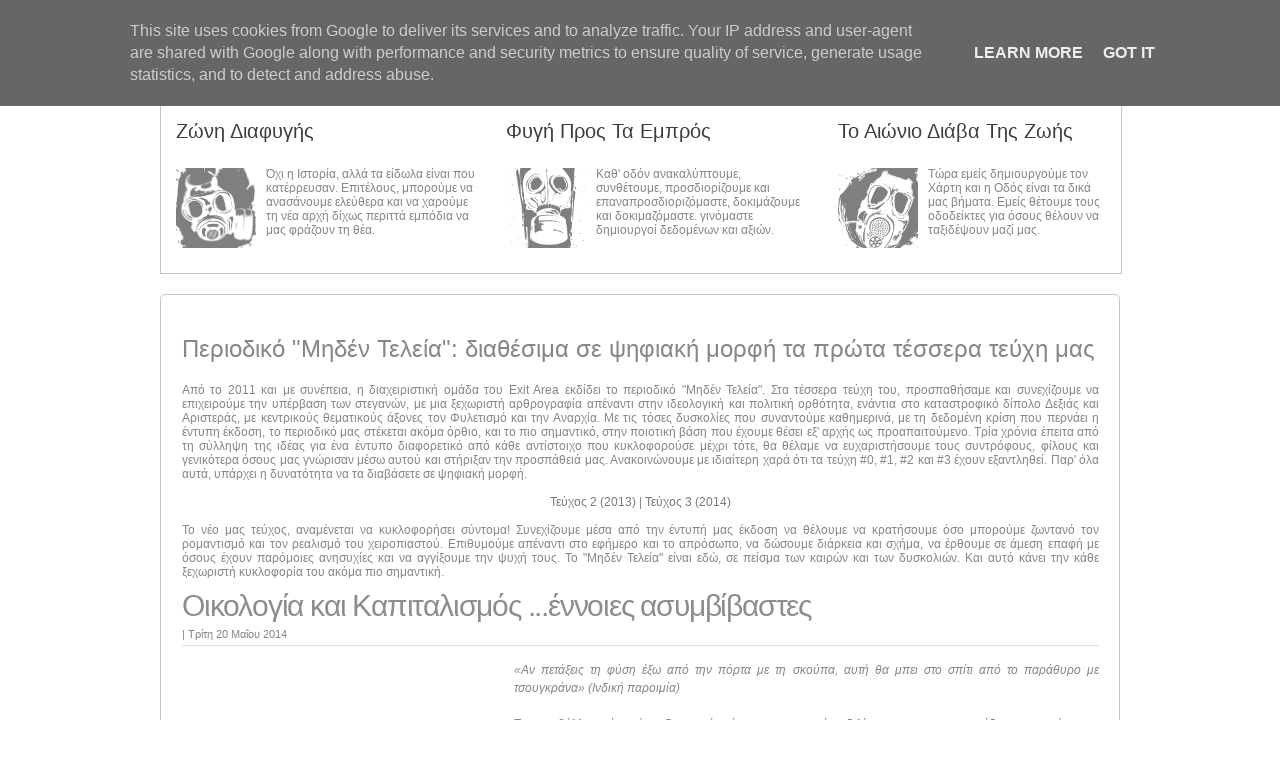

--- FILE ---
content_type: text/html; charset=UTF-8
request_url: http://www.exitarea.gr/2014/05/blog-post_2328.html
body_size: 17053
content:
<!DOCTYPE html>
<html dir='ltr' xmlns='http://www.w3.org/1999/xhtml' xmlns:b='http://www.google.com/2005/gml/b' xmlns:data='http://www.google.com/2005/gml/data' xmlns:expr='http://www.google.com/2005/gml/expr'>
<head>
<link href='https://www.blogger.com/static/v1/widgets/2944754296-widget_css_bundle.css' rel='stylesheet' type='text/css'/>
<meta content='text/html; charset=UTF-8' http-equiv='Content-Type'/>
<meta content='blogger' name='generator'/>
<link href='http://www.exitarea.gr/favicon.ico' rel='icon' type='image/x-icon'/>
<link href='http://www.exitarea.gr/2014/05/blog-post_2328.html' rel='canonical'/>
<link rel="alternate" type="application/atom+xml" title="Exit Area - Atom" href="http://www.exitarea.gr/feeds/posts/default" />
<link rel="alternate" type="application/rss+xml" title="Exit Area - RSS" href="http://www.exitarea.gr/feeds/posts/default?alt=rss" />
<link rel="service.post" type="application/atom+xml" title="Exit Area - Atom" href="https://www.blogger.com/feeds/2300453295644722793/posts/default" />

<link rel="alternate" type="application/atom+xml" title="Exit Area - Atom" href="http://www.exitarea.gr/feeds/9123058012088610789/comments/default" />
<!--Can't find substitution for tag [blog.ieCssRetrofitLinks]-->
<link href='http://4.bp.blogspot.com/-C3LJvgKIteI/U3vBwWEKsaI/AAAAAAAAJZs/dwA88Q-J2NQ/s1600/298_1r54_Ford_Ash_Tree_web.jpg' rel='image_src'/>
<meta content='http://www.exitarea.gr/2014/05/blog-post_2328.html' property='og:url'/>
<meta content='Οικολογία και Καπιταλισμός ...έννοιες ασυμβίβαστες ' property='og:title'/>
<meta content='    «Αν πετάξεις τη φύση έξω από την πόρτα με τη σκούπα, αυτή θα μπει στο σπίτι από το παράθυρο με τσουγκράνα» (Ινδική παροιμία)   Το περιβά...' property='og:description'/>
<meta content='http://4.bp.blogspot.com/-C3LJvgKIteI/U3vBwWEKsaI/AAAAAAAAJZs/dwA88Q-J2NQ/w1200-h630-p-k-no-nu/298_1r54_Ford_Ash_Tree_web.jpg' property='og:image'/>
<title>Exit Area: Οικολογία και Καπιταλισμός ...έννοιες ασυμβίβαστες </title>
<style id='page-skin-1' type='text/css'><!--
/*
**************************************************
Template name: Picture Line
Version:1.0
Author: Anugrah Pasau
url: http://www.dzignine.com
**************************************************
/* Variable definitions
====================
<Variable name="keycolor" description="Main Color" type="color" default="#1a222a"/>
<Variable name="body.background" description="Body Background" type="background"
color="#f2f2f2"
default="#fff url() repeat-x scroll top center"
/>
<Variable name="textcolor" description="Text Color"
type="color" default="#555">
<Variable name="header.title.color" description="Header Title Color"
type="color" default="#555">
<Variable name="header.title.hover" description="Header Title Hover"
type="color" default="#727272">
<Variable name="post.title.color" description="Post Title Color"
type="color" default="#8d8d8d">
<Variable name="bgcolor" description="background color"
type="color" default="#f2f2f2">
<Variable name="sidebar.title.textcolor" description="Sidebar Title Color"
type="color" default="#8d8d8d">
<Variable name="top.navigation.bg" description="Top Navigation Background"
type="color" default="#3e3e42">
<Variable name="menu.bg.color" description="Menu Background Color"
type="color" default="#433d3f">
<Variable name="menu.textcolor" description="Menu Text Color"
type="color" default="#f2f2f2">
<Variable name="menu.hover.color" description="Menu Hover Color"
type="color" default="#000">
<Variable name="bordercolor" description="Border Color"
type="color" default="#ddd">
<Variable name="bodyfont" description="Text Font"
type="font" default="12px Halvetica, Arial, Verdana, Sans-serif">
<Variable name="blog.font" description="header title font"
type="font" default="normal normal 50px Halvetica, Arial, Verdana, Sans-serif">
<Variable name="title.font" description="Post title font"
type="font" default="normal normal 17px Halvetica, Arial, Verdana, Sans-serif">
*/
/* Reset And General */
body {
background:#fff url() repeat-x scroll top center;
margin:0;
color:#878787;
}
a:link, a:visited, a:hover {
color:#797979;
text-decoration:none;
}
.quickedit{
display:none;
}
a:hover {text-decoration:underline;}
a img {border-width:0;}
#navbar-iframe, #LinkList1 h2, #PageList2 h2, .feed-links {display:none}
h1, h2, h3, h4, h5, h6 {
font-family:Arial, Helvetica, sans-serif;
font-weight:normal;
clear:both;}
h1 {font-size:28px;}
h2 {font-size:24px;}
h3 {font-size:20px;}
h4 {font-size:12px;}
h5 {font-size:10px;}
h6 {font-size:8px;}
hr {background-color:#878787;border:0;height:1px;margin-bottom:2px;clear:both;}
/* Navigation */
#navi {
width:100%;
margin:0 auto;
padding:0;
opacity:0.9;
background:#3e3e42;
opacity:0.7;
}
#PageList2 {
width:950px;
padding:0;
margin:0 auto;
overflow:hidden;
}
#PageList2 ul {
width:auto;
float:left;
margin:0 auto;
list-style: none;
line-height: normal;
}
#PageList2 li {
float:left;
border:none;
padding:0;
background:none;
text-indent:0;
}
#PageList2 a {
display: block;
padding: 5px 15px;
text-decoration: none;
text-align: center;
font-family: Halvetica, Arial, Sans-serif;
font-size: 12px;
color: #f2f2f2;
}
#PageList2 a:hover {
background:#000000;
text-decoration:none;
color:#fff;
}
/* Navigation */
#nav {
width:450px;
float:right;
margin:0 auto;
padding:0;
opacity:0.9;
}
#LinkList1 {
width:442px;
margin:0 auto;
padding:20px 0 0 0;
text-align:left;
overflow:hidden;
}
#LinkList1 ul {
width:auto;
float:right;
margin:0 auto;
list-style: none;
line-height: normal;
}
#LinkList1 li {
float:left;
border:none;
padding:0;
background:none;
text-indent:0;
}
#LinkList1 a {
display: block;
padding: 5px 15px;
text-decoration: none;
text-align: center;
font-family: Halvetica, Arial, Sans-serif;
font-size: 12px;
color: #f2f2f2;
background:#433d3f;
margin-left:10px;
}
#LinkList1 a:hover {
background:#000000;
text-decoration:none;
color:#fff;
}
/* Header */
#header-wrapper {
margin: 0 auto;
height: 95px;
width: 960px;
padding-top:5px;
overflow:hidden;
}
#header {
width:480px;
float:left;
height:80px;
text-align: center;
}
#header h1, #header .description {
margin:0;
padding:0;
text-align:left;
width:100%;
font:normal normal 50px Arial, Tahoma, Helvetica, FreeSans, sans-serif;
color:#555555;
}
#header .description {
margin:0;
padding:0;
font-size:11px !important;
border:none;
}
#header a {
color:#555555;
text-decoration:none;
}
#header a:hover {color:#727272;}
#header img {margin:0 auto;}
/* crosscol-wrapper */
#crosscol-wrapper {
width:100%;
height:auto;
padding-bottom:2px;
margin-top:0px;
overflow:hidden;
}
#crosscol-wrapper h2 {display:none}
#crosscol-wrapper img {
width:920px;
height:auto;
}
#crosscol-wrapper .caption {
color:#fff;
position:absolute;
height:32px;
overflow:hidden;
text-align:left;
float:left;
margin:-45px 0 0 25px;
width:900px;
}
#crosscol-wrapper .caption, x:-moz-any-link, x:default {
color:#fff;
position:absolute;
height:32px;
overflow:hidden;
text-align:left;
margin:-45px 0 0 -450px;
width:900px;
/* Firefox 3 CSS Hack */
}
/* Outer-Wrapper */
#outer-wrapper {
width: 960px;
margin:0 auto;
text-align:left;
font: normal normal 12px Arial, Tahoma, Helvetica, FreeSans, sans-serif;
}
#content-wrapper {
margin-top:20px;
padding-top:20px;
background:#fff;
border:1px solid #c5c5c5;
border-radius:5px;
clear:both;
}
#main-wrapper {
float: right;
width: 952px;
text-align: left;
display: inline;
margin-left:20px;
}
#main {
padding:0 20px 10px 15px;
}
#sidebar-wrapper {
float: left;
width: 290px;
display: inline;
}
#sidebar {
padding-left:20px;
}
/* Posts */
.post-header-line-1 {
margin:5px 0 15px;
font-size:11px;
padding-bottom:5px;
border-bottom:1px solid #dddddd;
font:Halvetica, Arial, Sans-serif;
display:none;
}
.post {
width:395px;
padding: 10px 30px;
float:left;
background:#fff;
margin:0;
}
.post h3 {
height:27px;
margin:0;
overflow:hidden;
}
.post h3 a, .post h3 a:visited, .post h3 strong {
font:normal normal 16.5px 'Trebuchet MS', Trebuchet, sans-serif;
text-decoration:none;
color:#8d8d8d;
letter-spacing:-1.2px;
}
.post h3 strong, .post h3 a:hover {
color:$titlecolor;
}
.post-body {
margin:0 0 .75em;
line-height:1.5em;
}
.post-body blockquote {
line-height:1.3em;
background:#fbfbd8;
border:1px dashed #e3e556;
padding:10px;
}
.post blockquote {
margin:1em 20px;
}
.post blockquote p {
margin:.75em 0;
}
.post-footer {
margin:30px 0 15px;
font-size:11px;
padding:10px 0 0 0;
border-top:1px dotted #dddddd;
display:none;
}
.post-footer-line-2 {margin-top:5px}
.comment-link {
margin-left:.6em;
}
.post img, table.tr-caption-container {
max-width:612px;
height:auto;
margin:0;
}
.tr-caption-container img {
border: none;
padding: 0;
}
.rmlink {
background:#f2f2f2;
margin-top:10px;
padding:1px 5px;
border:1px solid #ddd;
font-size:11px;
display:none;
}
.crop {
opacity:0.8;
width:395px;
height:180px;
overflow:hidden;
margin:0 0 10px;
}
.crop:hover {opacity:1}
.jump-link a {
background:#f2f2f2;
color:#fff;
padding:3px 10px;
}
.jump-link {
margin-top:10px;
}
/* Comments Content */
.comment-link {margin-left:.6em;}
.deleted-comment {font-style:italic;color:gray;}
.comment-timestamp {font-style:italic;color:#8c8c8c;}
#comments h4 {
color:#878787;
text-shadow:1px 1px 2px #fff;
font:$titlefont;
line-height:1.4em;
margin:1em 0;
text-transform:none;
}
#comments-block {line-height:1.6em;margin:1em 0 1.5em;}
#comments-block .comment-author {
font-size:12px;
margin-right:20px;
border-top:1px solid #dddddd;
border-left:1px solid #dddddd;
border-right:1px solid #dddddd;
padding:5px 5px 5px 65px;
}
#comments-block .avatar-image-container {
background:url(https://blogger.googleusercontent.com/img/b/R29vZ2xl/AVvXsEjV4BTzyvTB8jvmBUiZfNIuWFhSq6GP6KijafdnYcqBUL6CHf-ee_MB5Uozu9mhpnQ4gLVOKb3bY98Qt0zLu097o9Y7lKSTWEE_2xooQsC_Kw2vEm9yXVl27zYZE1zjLZAtrV5t2QJOA18/s0/anonymous.png) no-repeat scroll center center;
height:45px;
border:medium none;
position:absolute;
left:7px;
width:45px;
}
#comments-block .avatar-image-container img {
float:right;
height:45px;
width:45px;
}
#comments-block .comment-body {
margin-bottom:20px;
margin-left:0;
margin-right:20px;
border-bottom:1px solid #dddddd;
border-left:1px solid #dddddd;
border-right:1px solid #dddddd;
padding:10px 7px 7px 65px;
}
#comments-block .comment-footer {
background:none repeat scroll 0 0 transparent;
border:medium none;
float:right;
font-size:11px;
line-height:1.4em;
margin:-27px 25px 2em 0;
padding:5px;
text-transform:none;
}
#comments-block .comment-body p {margin:0 0 0.75em;}
#comments-block.avatar-comment-indent  {position:relative;margin:0 auto;}
#blog-pager-newer-link {float:right;}
#blog-pager-older-link {float:left;margin-right:10px;}
#blog-pager {
border-top:1px solid #f2f2f2;
border-bottom:1px solid #f2f2f2;
text-align: center;
text-transform:capitalize;
padding:5px 0;
clear:both;
margin-left:15px;
}
.deleted-comment {font-style:italic;color:gray;}
.comment-timestamp {font-style:italic;color:#8c8c8c;}
/* Sidebar Content */
.sidebar {
color: $sidebartextcolor;
line-height: 1.5em;
}
.sidebar h2 {
font-size:18px !important;
font:normal normal 16.5px 'Trebuchet MS', Trebuchet, sans-serif;
background:url(https://blogger.googleusercontent.com/img/b/R29vZ2xl/AVvXsEhB5B06wu3ldSUZc4lwxpKLqCqB6NNzMH6H9yS2Q9BxBrYQCOaz1V-HGgOf8UprshLcc9WKo_rkHlvWeVjrhyaIPtAMONrCkcWxBUcEENUWGXC8bd0w4yRGaT_SLiSFB9mnxhNzAINc9Bw/s0/sidebar-h2.png) no-repeat left center;
padding: 10px 15px;
color: #8d8d8d;
}
.sidebar ul {
list-style:none;
margin:0 0 0;
padding:0 0 0;
}
.sidebar li {
margin:0;
padding:0 0 .25em 10px;
line-height:1.5em;
background:url(https://blogger.googleusercontent.com/img/b/R29vZ2xl/AVvXsEik1f9iXcRGbZEwRZWxFVIa8g1F_D5iM2B2XnN-c4JGLjNO3OS9cXWWlhx94ABh8Vv2QyhG7Mf6Ws_19tpbQvExw_6SgCPVDjuIyDYCIbqyBotNAsWm8trwe5cQ9miWZVnfxqm3dzd-UZs/s0/sidebararrow.gif) no-repeat center left;
}
.sidebar .widget {
margin:10px 0 20px 0;
}
#sidebar-wrapper .widget-content {
background:#fff;
padding:5px 15px 15px 15px;
border-top:none;
}
.main .widget {
margin:0;
margin-top:10px;
}
.main .Blog {
border-bottom-width: 0;
}
/* Admin profile */
.profile-img { float: left;margin-top: 0 5px 0 0;}
.profile-data {
margin:0;
text-transform:uppercase;
font-family:'Trebuchet MS', Trebuchet, Arial, Verdana, Sans-serif;
color: #878787;
font-weight: bold;
line-height: 1.6em;
font-size:15px;}
.profile-datablock { margin:.5em 0 .5em;}
.profile-textblock { margin: 0.5em 0;line-height: 1.6em;}
.profile-link {font-family:'Trebuchet MS', Trebuchet, Arial, Verdana, Sans-serif;}
/* Head Column ---------------------------- */
.PopularPosts .item-thumbnail {margin:5px 5px -7px 0 !important;}
.PopularPosts .item-title {
font-weight:bold;
font-size:13px;
height:22px;
overflow:hidden;
}
#right-bottom img, #left-bottom img, #center-bottom img {
float:left;
width:80px;
margin:15px 10px 10px 0;
height:80px;
overflow:hidden;
}
#right-bottom .caption, #left-bottom .caption, #center-bottom .caption {
height:77px !important;
width:210px;
position:absolute;
overflow:hidden;
}
#right-bottom .caption {width:178px}
#bottom {
width:960px;
padding:0;
color:#878787;
float:left;
margin-bottom:20px;
background:#fff;
position:relative;
border:1px solid #c5c5c5;
}
#bottom h2 {
font:20px 'Trebuchet MS', Trebuchet, Halvetica, Arial, Sans-serif;
margin: 0 0 6px 0;
padding: 4px 0;
color: #3d3d3d;
font-weight:normal;
text-transform:Capitalize;
}
#bottom ul {
list-style:none;
margin:0;
padding:0;
}
#bottom li {
margin:0;
padding:0 0 .25em 0;
line-height:1.5em;
}
#left-bottom, #center-bottom {
width:330px;
float:left;
}
#right-bottom {
width:298px;
float:right;
}
#right-bottom .widget, #left-bottom .widget, #center-bottom .widget {padding:15px;}
/* Footer */
#credit-wrapper {
width: 100%;
border-top:1px solid #dddddd;
clear:both;
margin:0 auto;
color: #000;
background:#f2f2f2;
opacity:0.5;
text-align:center;
font-family:Halvetica, Arial, Sans-serif;
font-size:11px;
}
.credit p {
width:900px;
margin:0 auto;
padding:15px 15px;
}
.credit a, .footer a:visited{color: #000;}

--></style>
<!-- Auto Read More -->
<script type='text/javascript'>
var thumbnail_mode = "float" ;
summary_noimg = 450;
summary_img = 160;
</script>
<script type='text/javascript'>
//<![CDATA[
function removeHtmlTag(strx,chop){
if(strx.indexOf("<")!=-1)
{
var s = strx.split("<");
for(var i=0;i<s.length;i++){
if(s[i].indexOf(">")!=-1){
s[i] = s[i].substring(s[i].indexOf(">")+1,s[i].length);
}
}
strx = s.join("");
}
chop = (chop < strx.length-1) ? chop : strx.length-2;
while(strx.charAt(chop-1)!=' ' && strx.indexOf(' ',chop)!=-1) chop++;
strx = strx.substring(0,chop-1);
return strx+'...';
}

function createSummaryAndThumb(pID){
var div = document.getElementById(pID);
var imgtag = "";
var img = div.getElementsByTagName("img");
var summ = summary_noimg;
if(img.length>=1) {
imgtag = '<div class="crop"><img src="'+img[0].src+'" width="395px;" /></div>';
summ = summary_img;
}

var summary = imgtag + '<div>' + removeHtmlTag(div.innerHTML,summ) + '</div>';
div.innerHTML = summary;
}
//]]>
</script>
<!-- End of auto read more -->
<!-- start conditional tag -->
<style type='text/css'>
#crosscol-wrapper {display:none}
.post {
  width:100%;
  padding: 0 0;
  float:none;
  }
.post h3 {
  height:auto;
}
.post-header-line-1 {
  display:block;
  }
.post h3 a, .post h3 a:visited, .post h3 strong {
  font-size:30px;
  }
</style>
<link href='http://www.favicon.co.uk/favicon.gif?id=e6ng2a44eit1967sr7phbcgnb3' rel='SHORTCUT ICON'/>
<link href='https://www.blogger.com/dyn-css/authorization.css?targetBlogID=2300453295644722793&amp;zx=eb517964-d0f4-4aae-92b8-d3a9cb480758' media='none' onload='if(media!=&#39;all&#39;)media=&#39;all&#39;' rel='stylesheet'/><noscript><link href='https://www.blogger.com/dyn-css/authorization.css?targetBlogID=2300453295644722793&amp;zx=eb517964-d0f4-4aae-92b8-d3a9cb480758' rel='stylesheet'/></noscript>
<meta name='google-adsense-platform-account' content='ca-host-pub-1556223355139109'/>
<meta name='google-adsense-platform-domain' content='blogspot.com'/>

<script type="text/javascript" language="javascript">
  // Supply ads personalization default for EEA readers
  // See https://www.blogger.com/go/adspersonalization
  adsbygoogle = window.adsbygoogle || [];
  if (typeof adsbygoogle.requestNonPersonalizedAds === 'undefined') {
    adsbygoogle.requestNonPersonalizedAds = 1;
  }
</script>


</head>
<body>
<div id='outer-wrapper'><div id='wrap2'>
<!-- skip links for text browsers -->
<span id='skiplinks' style='display:none;'>
<a href='#main'>skip to main </a> |
      <a href='#sidebar'>skip to sidebar</a>
</span>
<div id='navi'>
<div class='sidebar section' id='navio'><div class='widget PageList' data-version='1' id='PageList2'>
<h2>Navigation</h2>
<div class='widget-content'>
<ul>
</ul>
<div class='clear'></div>
</div>
</div></div>
</div>
<div id='header-wrapper'>
<div class='header section' id='header'><div class='widget Header' data-version='1' id='Header1'>
<div id='header-inner'>
<a href='http://www.exitarea.gr/' style='display: block'>
<img alt='Exit Area' height='113px; ' id='Header1_headerimg' src='https://blogger.googleusercontent.com/img/b/R29vZ2xl/AVvXsEgIz2FUEXg-J0LoueyZ8nge3JldumI4GTlk-HCrsj8_1nTeLG2HEHpQIpDt4uqrvXzhgWaadolj75egHNs76-GBJqI2ApLIXaYccUgKVpC2DsRteOuCqwBs8RnaatozBb0zDkaFKur4mEM/s1600/q.png' style='display: block' width='911px; '/>
</a>
</div>
</div></div>
<div class='sidebar no-items section' id='nav'>
</div>
</div>
<div id='bottom'>
<div class='bottom section' id='left-bottom'><div class='widget Image' data-version='1' id='Image2'>
<h2>Ζώνη διαφυγής</h2>
<div class='widget-content'>
<img alt='Ζώνη διαφυγής' height='330' id='Image2_img' src='https://blogger.googleusercontent.com/img/b/R29vZ2xl/AVvXsEgooSE_hcTHr7HrfqBi0i2m1S-nWGEUvQ9N88_I8R2oqT9QwqxZCTsEbWbn4BHnGysiCO08c5kEOkYdczXbmdLhSN5pw5lv2gaYeUFILpO5cYnVpW9-dUdqZRphMdaind_nJETpJZWGIYI/s330/1.png' width='330'/>
<br/>
<span class='caption'>Όχι η Ιστορία, αλλά τα είδωλα είναι που κατέρρευσαν. Επιτέλους, μπορούμε να ανασάνουμε ελεύθερα και να χαρούμε τη νέα αρχή δίχως περιττά εμπόδια να μας φράζουν τη θέα.</span>
</div>
<div class='clear'></div>
</div></div>
<div class='bottom section' id='center-bottom'><div class='widget Image' data-version='1' id='Image3'>
<h2>Φυγή προς τα εμπρός</h2>
<div class='widget-content'>
<img alt='Φυγή προς τα εμπρός' height='532' id='Image3_img' src='https://blogger.googleusercontent.com/img/b/R29vZ2xl/AVvXsEj80K7iyVGlxPdgh_xBJwSK9wu_no4Aor3UdTaS_5bPcEjVwv60YJzjT1wAoHH88hBjSrgBmLa_9JZZSErWeieOgcGVA3YevEH_JaxJSi6JZSZ7LOIgWO_P8meQQzetQi2hlSJlh1NN_9I/s1600/2.png' width='532'/>
<br/>
<span class='caption'>Καθ' οδόν ανακαλύπτουμε, συνθέτουμε, προσδιορίζουμε και επαναπροσδιοριζόμαστε, δοκιμάζουμε και δοκιμαζόμαστε. γινόμαστε δημιουργοί δεδομένων και αξιών.</span>
</div>
<div class='clear'></div>
</div></div>
<div class='bottom section' id='right-bottom'><div class='widget Image' data-version='1' id='Image4'>
<h2>Το Αιώνιο Διάβα της Ζωής</h2>
<div class='widget-content'>
<img alt='Το Αιώνιο Διάβα της Ζωής' height='532' id='Image4_img' src='https://blogger.googleusercontent.com/img/b/R29vZ2xl/AVvXsEhmHevtRfn1CJWMORQCHR8QGIcs3rQej3BO-S2da_oE_jzHukUu4nEp1NdWZH2o3sSLxCbdNRE6DqCEs2KbH666NXyL8fBgJzIb4g03dQj2BDwOiu1Y78qFZNFR9tuaX7p3fmwNuYY5q5g/s1600/3.png' width='532'/>
<br/>
<span class='caption'>Τώρα εμείς δημιουργούμε τον Χάρτη και η Οδός είναι τα δικά μας βήματα. Εμείς θέτουμε τους οδοδείκτες για όσους θέλουν να ταξιδέψουν μαζί μας.</span>
</div>
<div class='clear'></div>
</div></div>
</div>
<!-- end bottom -->
<div id='content-wrapper'>
<div id='crosscol-wrapper' style='text-align:center'>
<div class='crosscol section' id='crosscol'><div class='widget Image' data-version='1' id='Image1'>
<h2>_</h2>
<div class='widget-content'>
<img alt='_' height='233' id='Image1_img' src='https://blogger.googleusercontent.com/img/b/R29vZ2xl/AVvXsEgPb5H8jOVIjwVnYGE6hyphenhyphenUuR6nmRUPbX1yTYhp8YMF7J4qCv1tp45DjJoXxXEfdeqbWK8K5VoWs7f1w30o-AQw-IjL6mPW2s8Vnj2G8MGYwqb0J0TNAHGfkyNfyAsQyT2ft2Ina-z7vpKQ/s1600/banner.tif' width='960'/>
<br/>
</div>
<div class='clear'></div>
</div></div>
</div>
<div id='kanal'>
<div id='main-wrapper'>
<div class='main section' id='main'><div class='widget HTML' data-version='1' id='HTML3'>
<h2 class='title'>Περιοδικό "Μηδέν Τελεία": διαθέσιμα σε ψηφιακή μορφή τα πρώτα τέσσερα τεύχη μας</h2>
<div class='widget-content'>
<div dir="ltr" style="text-align: left;" trbidi="on"><div style="text-align: justify;">Από το 2011 και με συνέπεια, η διαχειριστική ομάδα του Exit Area εκδίδει το περιοδικό "Μηδέν Τελεία". Στα τέσσερα τεύχη του, προσπαθήσαμε και συνεχίζουμε να επιχειρούμε την υπέρβαση των στεγανών, με μια ξεχωριστή αρθρογραφία απέναντι στην ιδεολογική και πολιτική ορθότητα, ενάντια στο καταστροφικό δίπολο Δεξιάς και Αριστεράς, με κεντρικούς θεματικούς άξονες τον Φυλετισμό και την Αναρχία. Με τις τόσες δυσκολίες που συναντούμε καθημερινά, με τη δεδομένη κρίση  που περνάει η έντυπη έκδοση, το περιοδικό μας στέκεται ακόμα όρθιο, και το πιο σημαντικό, στην ποιοτική βάση που έχουμε θέσει  εξ' αρχής ως προαπαιτούμενο. Τρία χρόνια έπειτα από τη σύλληψη της ιδέας για ένα έντυπο διαφορετικό από κάθε αντίστοιχο που κυκλοφορούσε μέχρι τότε, θα θέλαμε να ευχαριστήσουμε τους συντρόφους, φίλους και γενικότερα όσους μας γνώρισαν μέσω αυτού και στήριξαν την προσπάθειά μας. Ανακοινώνουμε με ιδιαίτερη χαρά ότι τα τεύχη #0, #1, #2 και #3 έχουν εξαντληθεί. Παρ' όλα αυτά, υπάρχει η δυνατότητα να τα διαβάσετε σε ψηφιακή μορφή. <br /></div><div style="text-align: justify;"><br /> </div><div style="text-align: center;">  <a href="https://www.flipsnack.com/midenteleia/2.html">Τεύχος 2 (2013) </a> | <a href="https://www.flipsnack.com/midenteleia/a-3.html">Τεύχος 3 (2014) </a><br /></div><div style="text-align: justify;"><br />Το νέο μας τεύχος, αναμένεται να κυκλοφορήσει σύντομα! Συνεχίζουμε μέσα από την έντυπή μας έκδοση να θέλουμε να κρατήσουμε όσο μπορούμε  ζωντανό τον ρομαντισμό και τον ρεαλισμό του χειροπιαστού. Επιθυμούμε  απέναντι στο εφήμερο και το απρόσωπο, να δώσουμε διάρκεια και σχήμα, να  έρθουμε σε άμεση επαφή με όσους έχουν παρόμοιες ανησυχίες και να  αγγίξουμε την ψυχή τους. Το "Μηδέν Τελεία" είναι εδώ, σε πείσμα των  καιρών και των δυσκολιών. Και αυτό κάνει την κάθε ξεχωριστή κυκλοφορία  του ακόμα πιο σημαντική. <br /></div></div><div style="text-align: justify;"><div style="text-align: justify;"></div></div>
</div>
<div class='clear'></div>
</div><div class='widget Blog' data-version='1' id='Blog1'>
<div class='blog-posts hfeed'>
<!--Can't find substitution for tag [defaultAdStart]-->

        <div class="date-outer">
      

        <div class="date-posts">
      
<div class='post-outer'>
<div class='post hentry'>
<a name='9123058012088610789'></a>
<h3 class='post-title entry-title'>
<a href='http://www.exitarea.gr/2014/05/blog-post_2328.html'>Οικολογία και Καπιταλισμός ...έννοιες ασυμβίβαστες </a>
</h3>
<div class='post-header'>
<div class='post-header-line-1'>
<span class='post-author vcard'>
</span> | 
    <span>Τρίτη 20 Μαΐου 2014</span>
</div>
</div>
<div class='post-body entry-content'>
<div dir="ltr" style="text-align: left;" trbidi="on">
<div class="separator" style="clear: both; text-align: center;">
<a href="http://4.bp.blogspot.com/-C3LJvgKIteI/U3vBwWEKsaI/AAAAAAAAJZs/dwA88Q-J2NQ/s1600/298_1r54_Ford_Ash_Tree_web.jpg" imageanchor="1" style="clear: left; float: left; margin-bottom: 1em; margin-right: 1em;"><img border="0" height="213" src="http://4.bp.blogspot.com/-C3LJvgKIteI/U3vBwWEKsaI/AAAAAAAAJZs/dwA88Q-J2NQ/s1600/298_1r54_Ford_Ash_Tree_web.jpg" width="320" /></a></div>
<div style="text-align: justify;">
<i>&#171;Αν πετάξεις τη φύση έξω από την πόρτα με τη σκούπα, αυτή θα μπει στο σπίτι από το παράθυρο με τσουγκράνα&#187; (Ινδική παροιμία)</i><br />
<br />
Το περιβάλλον είναι ένα δυναμικό σύστημα, το οποίο εξελίσσεται και προσαρμόζεται συνεχώς στις μεταβαλλόμενες επιδράσεις και αντιδράσεις μεταξύ των βιοτικών και αβιοτικών παραγόντων από τους οποίους αποτελείται. Οι σχέσεις αλληλεξάρτησης, επεκτείνονται και ανάμεσα στους ίδιους του ζώντες οργανισμούς, μιας και κανένα από τα ζωντανά είδη δεν μπορεί να επιβιώσει από μόνο του, αφού μέσα στην αλυσίδα της ζωής κάθε οργανισμός παίζει ένα καθορισμένο ρόλο. Συνεπώς, η αυτόνομη ικανότητα ανάπτυξης των οργανισμών είναι άρρηκτα συνδεδεμένη με το περιβάλλον. Ο άνθρωπος στην εξελικτική του πορεία για να καλύψει τις καθημερινές του ανάγκες, μετέβαλε την δομή του περιβάλλοντος με δραστηριότητες αντιπροσωπευτικές για τους εκάστοτε πολιτισμούς. Οι ανθρώπινες παρεμβάσεις στο περιβάλλον, για να καλύψουν τις διαχρονικά μεταβαλλόμενες ανάγκες μας, διαφοροποιήθηκαν. Ειδικά στην περίοδο του καπιταλιστικού τρόπου κοινωνικής οργάνωσης και παραγωγής, οι ανθρώπινες επεμβάσεις στο περιβάλλον εντατικοποιήθηκαν σε μεγάλο βαθμό υπερβαίνοντας τους φυσικούς νόμους, διαταράσσοντας την αρχική ισορροπία, αλλοιώνοντας τις φυσικές διεργασίες και εν τέλει&nbsp; απειλώντας την ίδια την ποιότητα της ανθρώπινης ζωής.</div>
<div style="text-align: justify;">
<br /></div>
<div style="text-align: center;">
<b>Τα περιβαλλοντικά προβλήματα σήμερα</b></div>
<div style="text-align: center;">
<br /></div>
<div style="text-align: justify;">
<i>"Όσο υπάρχει ένα σύστημα παραγωγής που θα στηρίζεται στην ιδιωτική εκμετάλλευση του φυσικού πλούτου για την ιδιοποίηση μεγαλύτερου ποσοστού κέρδους, θα αυξάνονται η ανισότητα, η φτώχεια και η καταστροφή του φυσικού περιβάλλοντος."</i></div>
<div style="text-align: justify;">
<br />
Τα περιβαλλοντικά προβλήματα που αντιμετωπίζουμε σήμερα, όπως η πληθυσμιακή αύξηση, η εξάντληση των φυσικών πόρων, η εξαφάνιση των φυτών και των ζώων, η καταστροφή της άγριας ζωής, η διεύρυνση του εισοδηματικού χάσματος μεταξύ των κοινωνικών ομάδων, η ρύπανση εδάφους και νερού και αέρα, αλληλοσυνδέονται και αυξάνονται με ανησυχητικούς ρυθμούς. Καθώς ο αριθμός των ανθρώπων και η χρήση φυσικών πόρων αυξάνονται δραστικά, υπάρχουν όλο και πιο συγκεκριμένα στοιχειά που αποδεικνύουν ότι υπάρχει πρόβλημα με την ικανότητα της γης να διατηρήσει στη ζωή τα διάφορα είδη. Συνεχώς εξαφανίζονται δάση και υγρότοποι, ενώ οι ερημικές περιοχές αυξάνονται. Το έδαφος, λόγω της έντονης καλλιέργειας και της καταστροφής των δασών, υποβαθμίζεται. Τα ποτάμια και οι λίμνες γεμίζουν ιζήματα με επικίνδυνες ουσίες. Πολλοί βοσκότοποι έχουν υπερβοσκηθεί, οι θάλασσες, οι λίμνες και τα ποτάμια υπόκεινται σε υπεραλίευση και οι υπόγειοι υδροφορείς σε υπεράντληση. Το νερό, το έδαφος και ο αέρας χρησιμοποιούνται ως αποδέκτες, συχνά τοξικών, ρυπογόνων ουσιών. Η ραγδαία αύξηση των αρνητικών επιπτώσεων στο περιβάλλον συνδέεται άρρηκτα με την σύγχρονη εποχή του καπιταλιστικού τρόπου παραγωγής, ο οποίος έχει ως γνώμονα την αύξηση του κέρδους των λίγων και όχι την περιβαλλοντική βιωσιμότητα και την κοινωνική ευημερία.</div>
<div style="text-align: justify;">
<br /></div>
<div style="text-align: center;">
<b>Επίλογος</b></div>
<div style="text-align: justify;">
<br /></div>
<div style="text-align: justify;">
Η φύση δεν είναι απλά ο χώρος άσκησης παραγωγικών δραστηριοτήτων, αλλά ένας τόπος όπου ο άνθρωπος γεννιέται, μεγαλώνει και πεθαίνει, γίνεται στοιχείο της ταυτότητας του και σύμβολο της κοινότητας, μέσα στην οποία δραστηριοποιείται. Η κυρίαρχη αντίληψη, που συνέβαλλε στην αλλοίωση και διατάραξη των φυσικών οικοσυστημάτων, είναι ότι ο άνθρωπος βρίσκεται ιεραρχικά σε ανώτερη θέση από τα υπόλοιπα είδη ζωής, τοποθετώντας τα κάτω από την απόλυτη κυριαρχία του και δικαιολογώντας την αλόγιστη εκμετάλλευση τους από τον άνθρωπο. Η ανθρωποκεντρική και αποσπασματική αυτή αντίληψη του κόσμου, που τοποθετεί τον άνθρωπο κυρίαρχο των φυσικών συστημάτων και αγνοεί την αλληλεξάρτηση και τις αλληλεπιδράσεις που υπάρχουν μεταξύ τους, οδήγησε στην υπερεκμετάλλευση της φύσης και των φυσικών πόρων, που θεωρήθηκαν ως &#8216;ανεξάντλητα&#8217; καταναλωτικά αγαθά, στην αλλοίωση του φυσικού περιβάλλοντος και γενικότερα στη γένεση σοβαρών περιβαλλοντικών προβλημάτων.</div>
<div style="text-align: justify;">
<br />
Επομένως, είναι απαραίτητη για τη βιωσιμότητα του πλανήτη, η διάδοση θεμελιωδών γνώσεων, η ριζική αλλαγή εκείνων των κοινωνικών αντιλήψεων, νοοτροπιών, στάσεων και το σημαντικότερο, των συμπεριφορών που συνέβαλλαν στη δημιουργία της περιβαλλοντικής κρίσης. Η διαμόρφωση τους πρέπει να γίνει με τέτοιο τρόπο έτσι, ώστε να λαμβάνουν πάντοτε υπόψη τον παράγοντα περιβάλλον, όχι σαν κάτι ξέχωρο και απομονωμένο από τον άνθρωπο, αλλά σαν το καθοριστικό στοιχείο για την ανθρώπινη επιβίωση. Όσο υπάρχει ένα σύστημα παραγωγής που θα στηρίζεται στην ιδιωτική εκμετάλλευση του φυσικού πλούτου για την ιδιοποίηση μεγαλύτερου ποσοστού κέρδους, θα αυξάνονται η ανισότητα, η φτώχεια και η καταστροφή του φυσικού περιβάλλοντος. Ο καπιταλισμός, όσο δεν ανατρέπεται, θα οδηγεί με μαθηματική ακρίβεια την ανθρωπότητα στην καταστροφή.</div>
<div style="text-align: justify;">
<br /></div>
<div style="text-align: right;">
Οικοαντίσταση</div>
</div>
<div style='clear: both;'></div>
</div>
<div class='post-footer'>
<div class='post-footer-line post-footer-line-1'>
<span class='post-labels'>
Labels:
<a href='http://www.exitarea.gr/search/label/%CE%9A%CE%B1%CF%80%CE%B9%CF%84%CE%B1%CE%BB%CE%B9%CF%83%CE%BC%CF%8C%CF%82' rel='tag'>Καπιταλισμός</a>,
<a href='http://www.exitarea.gr/search/label/%CE%9F%CE%B9%CE%BA%CE%BF%CE%BB%CE%BF%CE%B3%CE%AF%CE%B1%20%CE%BA%CE%B1%CE%B9%20%CE%B4%CE%B9%CE%BA%CE%B1%CE%B9%CF%8E%CE%BC%CE%B1%CF%84%CE%B1%20%CE%B6%CF%8E%CF%89%CE%BD' rel='tag'>Οικολογία και δικαιώματα ζώων</a>
</span> | 
<span class='post-comment-link'>
<a class='comment-link' href='http://www.exitarea.gr/2014/05/blog-post_2328.html#comment-form' onclick=''>0
comments</a>
</span></div>
<div class='post-footer-line post-footer-line-2'>
<div class='post-share-buttons'>
<a class='share-button sb-email' href='https://www.blogger.com/share-post.g?blogID=2300453295644722793&postID=9123058012088610789&target=email' target='_blank' title='Αποστολή με μήνυμα ηλεκτρονικού ταχυδρομείου
'>
<span class='share-button-link-text'>Αποστολή με μήνυμα ηλεκτρονικού ταχυδρομείου
</span></a>
<a class='share-button sb-blog' href='https://www.blogger.com/share-post.g?blogID=2300453295644722793&postID=9123058012088610789&target=blog' onclick='window.open(this.href, "_blank", "height=270,width=475"); return false;' target='_blank' title='BlogThis!'>
<span class='share-button-link-text'>BlogThis!</span></a>
<a class='share-button sb-twitter' href='https://www.blogger.com/share-post.g?blogID=2300453295644722793&postID=9123058012088610789&target=twitter' target='_blank' title='Κοινοποίηση στο X'>
<span class='share-button-link-text'>Κοινοποίηση στο X</span></a>
<a class='share-button sb-facebook' href='https://www.blogger.com/share-post.g?blogID=2300453295644722793&postID=9123058012088610789&target=facebook' onclick='window.open(this.href, "_blank", "height=430,width=640"); return false;' target='_blank' title='Μοιραστείτε το στο Facebook'>
<span class='share-button-link-text'>Μοιραστείτε το στο Facebook</span></a>
<a class='share-button sb-buzz' href='https://www.blogger.com/share-post.g?blogID=2300453295644722793&postID=9123058012088610789&target=buzz' onclick='window.open(this.href, "_blank", "height=415,width=690"); return false;' target='_blank' title=''>
<span class='share-button-link-text'><!--Can't find substitution for tag [top.shareToBuzzMsg]--></span></a>
</div>
<span class='reaction-buttons'>
</span>
</div>
<div class='post-footer-line post-footer-line-3'>
<span class='post-location'>
</span>
</div>
</div>
</div>
<div class='comments' id='comments'>
<a name='comments'></a>
<h4>
0
comments:
        
</h4>
<div class='pid-1523451866' id='Blog1_comments-block-wrapper'>
<dl class='avatar-comment-indent' id='comments-block'>
</dl>
</div>
<p class='comment-footer'>
<div class='comment-form'>
<a name='comment-form'></a>
<h4 id='comment-post-message'>Δημοσίευση σχολίου</h4>
<p>
</p>
<a href='https://www.blogger.com/comment/frame/2300453295644722793?po=9123058012088610789&hl=el&saa=85391&origin=http://www.exitarea.gr' id='comment-editor-src'></a>
<iframe allowtransparency='true' class='blogger-iframe-colorize blogger-comment-from-post' frameborder='0' height='410' id='comment-editor' name='comment-editor' src='' width='100%'></iframe>
<!--Can't find substitution for tag [post.friendConnectJs]-->
<script src='https://www.blogger.com/static/v1/jsbin/2830521187-comment_from_post_iframe.js' type='text/javascript'></script>
<script type='text/javascript'>
      BLOG_CMT_createIframe('https://www.blogger.com/rpc_relay.html', '0');
    </script>
</div>
</p>
<div id='backlinks-container'>
<div id='Blog1_backlinks-container'>
</div>
</div>
</div>
</div>

      </div></div>
    
<!--Can't find substitution for tag [adEnd]-->
</div>
<div class='blog-pager' id='blog-pager'>
<span id='blog-pager-newer-link'>
<a class='blog-pager-newer-link' href='http://www.exitarea.gr/2013/04/blog-post_7776.html' id='Blog1_blog-pager-newer-link' title='Νεότερη ανάρτηση'>Νεότερη ανάρτηση</a>
</span>
<span id='blog-pager-older-link'>
<a class='blog-pager-older-link' href='http://www.exitarea.gr/2014/05/blog-post_16.html' id='Blog1_blog-pager-older-link' title='Παλαιότερη Ανάρτηση'>Παλαιότερη Ανάρτηση</a>
</span>
</div>
<div class='clear'></div>
<div class='post-feeds'>
<div class='feed-links'>
<a class='feed-link' href='http://www.exitarea.gr/feeds/9123058012088610789/comments/default' target='_blank' type='application/atom+xml'>Rss: <img height='10px' src='http://4.bp.blogspot.com/_5UzqrQjtYEQ/TXxmL1jlcHI/AAAAAAAAAt4/MwHWasXGwBQ/s000/mini-rss.gif'/></a>
<span style='float:right'><img src='http://1.bp.blogspot.com/_5UzqrQjtYEQ/TXxmMLhVb9I/AAAAAAAAAt8/zKx9bbTQfxI/s000/mini-blogroll.gif'/>
<a href='#' onclick='MGJS.goTop();return false;'>Top</a></span>
</div>
</div>
</div><div class='widget Label' data-version='1' id='Label1'>
<div class='widget-content cloud-label-widget-content'>
<span class='label-size label-size-4'>
<a dir='ltr' href='http://www.exitarea.gr/search/label/%CE%91%CE%BD%CE%B1%CF%81%CF%87%CE%AF%CE%B1'>Αναρχία</a>
<span class='label-count' dir='ltr'>(21)</span>
</span>
<span class='label-size label-size-4'>
<a dir='ltr' href='http://www.exitarea.gr/search/label/%CE%91%CE%BD%CE%B8%CF%81%CF%8E%CF%80%CE%B9%CE%BD%CE%B5%CF%82%20%CF%83%CF%87%CE%AD%CF%83%CE%B5%CE%B9%CF%82'>Ανθρώπινες σχέσεις</a>
<span class='label-count' dir='ltr'>(18)</span>
</span>
<span class='label-size label-size-4'>
<a dir='ltr' href='http://www.exitarea.gr/search/label/%CE%91%CE%BD%CF%84%CE%AF%20%CE%BC%CE%B1%CE%BD%CE%B9%CF%86%CE%AD%CF%83%CF%84%CE%BF%CF%85'>Αντί μανιφέστου</a>
<span class='label-count' dir='ltr'>(34)</span>
</span>
<span class='label-size label-size-1'>
<a dir='ltr' href='http://www.exitarea.gr/search/label/%CE%91%CF%81%CF%87%CE%B5%CE%AF%CE%B1%20%CE%AE%CF%87%CE%BF%CF%85%20%28Radio%29'>Αρχεία ήχου (Radio)</a>
<span class='label-count' dir='ltr'>(2)</span>
</span>
<span class='label-size label-size-3'>
<a dir='ltr' href='http://www.exitarea.gr/search/label/%CE%94%CE%B9%CE%B1%CF%84%CF%81%CE%BF%CF%86%CE%AE'>Διατροφή</a>
<span class='label-count' dir='ltr'>(12)</span>
</span>
<span class='label-size label-size-2'>
<a dir='ltr' href='http://www.exitarea.gr/search/label/%CE%94%CF%81%CE%B1%CF%83%CF%84%CE%B7%CF%81%CE%B9%CF%8C%CF%84%CE%B7%CF%84%CE%B5%CF%82'>Δραστηριότητες</a>
<span class='label-count' dir='ltr'>(5)</span>
</span>
<span class='label-size label-size-3'>
<a dir='ltr' href='http://www.exitarea.gr/search/label/%CE%95%CE%B8%CE%BD%CE%B9%CE%BA%CE%BF%CE%B1%CE%BD%CE%B1%CF%81%CF%87%CE%B9%CF%83%CE%BC%CF%8C%CF%82'>Εθνικοαναρχισμός</a>
<span class='label-count' dir='ltr'>(6)</span>
</span>
<span class='label-size label-size-4'>
<a dir='ltr' href='http://www.exitarea.gr/search/label/%CE%95%CE%BA%CE%B4%CF%8C%CF%83%CE%B5%CE%B9%CF%82'>Εκδόσεις</a>
<span class='label-count' dir='ltr'>(28)</span>
</span>
<span class='label-size label-size-2'>
<a dir='ltr' href='http://www.exitarea.gr/search/label/%CE%95%CE%BA%CE%BA%CE%BB%CE%B7%CF%83%CE%AF%CE%B1'>Εκκλησία</a>
<span class='label-count' dir='ltr'>(3)</span>
</span>
<span class='label-size label-size-4'>
<a dir='ltr' href='http://www.exitarea.gr/search/label/%CE%95%CE%BE%CE%AD%CE%B3%CE%B5%CF%81%CF%83%CE%B7%20%CE%BA%CE%B1%CE%B9%20%CE%95%CF%80%CE%B1%CE%BD%CE%AC%CF%83%CF%84%CE%B1%CF%83%CE%B7'>Εξέγερση και Επανάσταση</a>
<span class='label-count' dir='ltr'>(23)</span>
</span>
<span class='label-size label-size-4'>
<a dir='ltr' href='http://www.exitarea.gr/search/label/%CE%95%CF%80%CE%B9%CE%BA%CE%B1%CE%B9%CF%81%CF%8C%CF%84%CE%B7%CF%84%CE%B1'>Επικαιρότητα</a>
<span class='label-count' dir='ltr'>(38)</span>
</span>
<span class='label-size label-size-2'>
<a dir='ltr' href='http://www.exitarea.gr/search/label/%CE%95%CF%86%CE%B7%CE%BC%CE%B5%CF%81%CE%B9%CE%B4%CE%AC%CE%BA%CE%B9'>Εφημεριδάκι</a>
<span class='label-count' dir='ltr'>(5)</span>
</span>
<span class='label-size label-size-4'>
<a dir='ltr' href='http://www.exitarea.gr/search/label/%CE%99%CE%B4%CE%B5%CE%BF%CE%BB%CE%BF%CE%B3%CE%B9%CE%BA%CE%AE%20%CE%B1%CE%BD%CE%B1%CE%B6%CE%AE%CF%84%CE%B7%CF%83%CE%B7'>Ιδεολογική αναζήτηση</a>
<span class='label-count' dir='ltr'>(29)</span>
</span>
<span class='label-size label-size-3'>
<a dir='ltr' href='http://www.exitarea.gr/search/label/%CE%99%CF%83%CF%84%CE%BF%CF%81%CE%AF%CE%B1'>Ιστορία</a>
<span class='label-count' dir='ltr'>(6)</span>
</span>
<span class='label-size label-size-4'>
<a dir='ltr' href='http://www.exitarea.gr/search/label/%CE%9A%CE%B1%CF%80%CE%B9%CF%84%CE%B1%CE%BB%CE%B9%CF%83%CE%BC%CF%8C%CF%82'>Καπιταλισμός</a>
<span class='label-count' dir='ltr'>(31)</span>
</span>
<span class='label-size label-size-4'>
<a dir='ltr' href='http://www.exitarea.gr/search/label/%CE%9A%CE%B1%CF%84%CE%B1%CE%BD%CE%B1%CE%BB%CF%89%CF%84%CE%B9%CF%83%CE%BC%CF%8C%CF%82'>Καταναλωτισμός</a>
<span class='label-count' dir='ltr'>(15)</span>
</span>
<span class='label-size label-size-5'>
<a dir='ltr' href='http://www.exitarea.gr/search/label/%CE%9A%CE%BF%CE%B9%CE%BD%CF%89%CE%BD%CE%AF%CE%B1'>Κοινωνία</a>
<span class='label-count' dir='ltr'>(58)</span>
</span>
<span class='label-size label-size-4'>
<a dir='ltr' href='http://www.exitarea.gr/search/label/%CE%9A%CE%BF%CE%BC%CE%BC%CE%B1%CF%84%CE%BF%CE%BA%CF%81%CE%B1%CF%84%CE%AF%CE%B1'>Κομματοκρατία</a>
<span class='label-count' dir='ltr'>(18)</span>
</span>
<span class='label-size label-size-5'>
<a dir='ltr' href='http://www.exitarea.gr/search/label/%CE%9A%CF%81%CE%AC%CF%84%CE%BF%CF%82%20%CE%BA%CE%B1%CE%B9%20%CE%B5%CE%BE%CE%BF%CF%85%CF%83%CE%AF%CE%B1'>Κράτος και εξουσία</a>
<span class='label-count' dir='ltr'>(67)</span>
</span>
<span class='label-size label-size-2'>
<a dir='ltr' href='http://www.exitarea.gr/search/label/%CE%9B%CE%BF%CE%B3%CE%BF%CF%84%CE%B5%CF%87%CE%BD%CE%AE%CE%BC%CE%B1%CF%84%CE%B1'>Λογοτεχνήματα</a>
<span class='label-count' dir='ltr'>(4)</span>
</span>
<span class='label-size label-size-2'>
<a dir='ltr' href='http://www.exitarea.gr/search/label/%CE%9C%CE%B7%CE%B4%CE%AD%CE%BD%20%CE%A4%CE%B5%CE%BB%CE%B5%CE%AF%CE%B1%20%28download%29'>Μηδέν Τελεία (download)</a>
<span class='label-count' dir='ltr'>(4)</span>
</span>
<span class='label-size label-size-4'>
<a dir='ltr' href='http://www.exitarea.gr/search/label/%CE%9C%CE%BF%CF%85%CF%83%CE%B9%CE%BA%CE%AE'>Μουσική</a>
<span class='label-count' dir='ltr'>(27)</span>
</span>
<span class='label-size label-size-5'>
<a dir='ltr' href='http://www.exitarea.gr/search/label/%CE%9F%CE%B9%CE%BA%CE%BF%CE%BB%CE%BF%CE%B3%CE%AF%CE%B1%20%CE%BA%CE%B1%CE%B9%20%CE%B4%CE%B9%CE%BA%CE%B1%CE%B9%CF%8E%CE%BC%CE%B1%CF%84%CE%B1%20%CE%B6%CF%8E%CF%89%CE%BD'>Οικολογία και δικαιώματα ζώων</a>
<span class='label-count' dir='ltr'>(66)</span>
</span>
<span class='label-size label-size-4'>
<a dir='ltr' href='http://www.exitarea.gr/search/label/%CE%A0%CE%BF%CE%B9%CF%8C%CF%84%CE%B7%CF%84%CE%B1%20%CE%B6%CF%89%CE%AE%CF%82'>Ποιότητα ζωής</a>
<span class='label-count' dir='ltr'>(31)</span>
</span>
<span class='label-size label-size-1'>
<a dir='ltr' href='http://www.exitarea.gr/search/label/%CE%A0%CF%8C%CE%BB%CE%B5%CE%BC%CE%BF%CF%82'>Πόλεμος</a>
<span class='label-count' dir='ltr'>(2)</span>
</span>
<span class='label-size label-size-3'>
<a dir='ltr' href='http://www.exitarea.gr/search/label/%CE%A0%CE%BF%CE%BB%CE%B9%CF%84%CE%B9%CF%83%CE%BC%CF%8C%CF%82'>Πολιτισμός</a>
<span class='label-count' dir='ltr'>(8)</span>
</span>
<span class='label-size label-size-1'>
<a dir='ltr' href='http://www.exitarea.gr/search/label/%CE%A3%CF%8D%CE%BD%CE%B4%CE%B5%CF%83%CE%BC%CE%BF%CE%B9'>Σύνδεσμοι</a>
<span class='label-count' dir='ltr'>(2)</span>
</span>
<span class='label-size label-size-3'>
<a dir='ltr' href='http://www.exitarea.gr/search/label/%CE%A4%CE%AD%CF%87%CE%BD%CE%B7'>Τέχνη</a>
<span class='label-count' dir='ltr'>(9)</span>
</span>
<span class='label-size label-size-3'>
<a dir='ltr' href='http://www.exitarea.gr/search/label/%CE%A5%CE%BB%CE%B9%CE%BA%CF%8C'>Υλικό</a>
<span class='label-count' dir='ltr'>(7)</span>
</span>
<span class='label-size label-size-3'>
<a dir='ltr' href='http://www.exitarea.gr/search/label/%CE%A6%CF%85%CE%BB%CE%B5%CF%84%CE%B9%CF%83%CE%BC%CF%8C%CF%82'>Φυλετισμός</a>
<span class='label-count' dir='ltr'>(11)</span>
</span>
<span class='label-size label-size-1'>
<a dir='ltr' href='http://www.exitarea.gr/search/label/Antifa'>Antifa</a>
<span class='label-count' dir='ltr'>(2)</span>
</span>
<span class='label-size label-size-3'>
<a dir='ltr' href='http://www.exitarea.gr/search/label/E-books'>E-books</a>
<span class='label-count' dir='ltr'>(12)</span>
</span>
<div class='clear'></div>
</div>
</div><div class='widget LinkList' data-version='1' id='LinkList2'>
<h2>Ενδεικτική αρθρογραφία:</h2>
<div class='widget-content'>
<ul>
<li><a href='http://www.exitarea.gr/2012/10/blog-post_7534.html'>Σκέψεις από το προσωπικό μου ημερολόγιο</a></li>
<li><a href='http://www.exitarea.gr/2013/03/blog-post_9.html'>Συνωμοσία ενάντια στο χρόνο</a></li>
<li><a href='http://www.exitarea.gr/2015/01/blog-post_9.html'>Απολιτεία. στάση ζωής</a></li>
<li><a href='http://www.exitarea.gr/2014/04/blog-post_24.html'>Η Αυτονομία απέναντι στο πολιτικό κατεστημένο</a></li>
<li><a href='http://www.exitarea.gr/2014/05/blog-post.html'>Η αληθινή ζωή είναι εκεί έξω... (μέρος α')</a></li>
<li><a href='http://www.exitarea.gr/2018/12/blog-post_25.html'>Η αληθινή ζωή είναι εκεί έξω... (μέρος β')</a></li>
<li><a href='http://www.exitarea.gr/2014/07/blog-post_184.html'>Ευτοπία στην επικράτεια του εφήμερου</a></li>
<li><a href='http://www.exitarea.gr/2014/08/blog-post_23.html'>Να γίνουμε το παράδειγμα</a></li>
<li><a href='http://www.exitarea.gr/2015/09/blog-post.html'>Αρθρογραφία ενάντια στην εκλογική διαδικασία</a></li>
<li><a href='http://www.exitarea.gr/2013/06/blog-post_25.html'>Εθνικοαναρχισμός, πέρα από κάθε στερεότυπο! (μέρος α')</a></li>
<li><a href='http://www.exitarea.gr/2013/12/blog-post_29.html'>Εθνικοαναρχισμός, πέρα από κάθε στερεότυπο! (μέρος β')</a></li>
<li><a href='http://www.exitarea.gr/2013/03/troy-southgate.html'>Συνέντευξη με τον Troy Southgate (μέρος α')</a></li>
<li><a href='http://www.exitarea.gr/2013/03/troy-southgate_13.html'>Συνέντευξη με τον Troy Southgate (μέρος β')</a></li>
</ul>
<div class='clear'></div>
</div>
</div><div class='widget HTML' data-version='1' id='HTML1'>
<h2 class='title'>Rome - Hate Us And See If We Mind</h2>
<div class='widget-content'>
<iframe width="920" height="455" src="https://www.youtube.com/embed/XCrjEPjJp18?si=7_des63QV1Ac7-3x" title="YouTube video player" frameborder="0" allow="accelerometer; autoplay; clipboard-write; encrypted-media; gyroscope; picture-in-picture; web-share" referrerpolicy="strict-origin-when-cross-origin" allowfullscreen></iframe>
</div>
<div class='clear'></div>
</div></div>
</div>
<div id='sidebar-wrapper'>
<div class='sidebar no-items section' id='sidebar'></div></div></div><div class='clear'>&#160;</div></div><div id='credit-wrapper'><div class='credit'><p>Νο Copyright | www.exitarea.gr | για επικοινωνία: exitarea@yahoo.gr
 </p>Επιτρέπεται ελεύθερα η αναδημοσίευση, ακόμα και αν δεν αναφέρεται η πηγή</div></div></div></div><br/><br/>
<!--It is your responsibility to notify your visitors about cookies used and data collected on your blog. Blogger makes a standard notification available for you to use on your blog, and you can customize it or replace with your own notice. See http://www.blogger.com/go/cookiechoices for more details.-->
<script defer='' src='/js/cookienotice.js'></script>
<script>
    document.addEventListener('DOMContentLoaded', function(event) {
      window.cookieChoices && cookieChoices.showCookieConsentBar && cookieChoices.showCookieConsentBar(
          (window.cookieOptions && cookieOptions.msg) || 'This site uses cookies from Google to deliver its services and to analyze traffic. Your IP address and user-agent are shared with Google along with performance and security metrics to ensure quality of service, generate usage statistics, and to detect and address abuse.',
          (window.cookieOptions && cookieOptions.close) || 'Got it',
          (window.cookieOptions && cookieOptions.learn) || 'Learn More',
          (window.cookieOptions && cookieOptions.link) || 'https://www.blogger.com/go/blogspot-cookies');
    });
  </script>

<script type="text/javascript" src="https://www.blogger.com/static/v1/widgets/3845888474-widgets.js"></script>
<script type='text/javascript'>
window['__wavt'] = 'AOuZoY6fWHu9GlXykDoLilYyca91w234kw:1768866121152';_WidgetManager._Init('//www.blogger.com/rearrange?blogID\x3d2300453295644722793','//www.exitarea.gr/2014/05/blog-post_2328.html','2300453295644722793');
_WidgetManager._SetDataContext([{'name': 'blog', 'data': {'blogId': '2300453295644722793', 'title': 'Exit Area', 'url': 'http://www.exitarea.gr/2014/05/blog-post_2328.html', 'canonicalUrl': 'http://www.exitarea.gr/2014/05/blog-post_2328.html', 'homepageUrl': 'http://www.exitarea.gr/', 'searchUrl': 'http://www.exitarea.gr/search', 'canonicalHomepageUrl': 'http://www.exitarea.gr/', 'blogspotFaviconUrl': 'http://www.exitarea.gr/favicon.ico', 'bloggerUrl': 'https://www.blogger.com', 'hasCustomDomain': true, 'httpsEnabled': false, 'enabledCommentProfileImages': true, 'gPlusViewType': 'FILTERED_POSTMOD', 'adultContent': false, 'analyticsAccountNumber': '', 'encoding': 'UTF-8', 'locale': 'el', 'localeUnderscoreDelimited': 'el', 'languageDirection': 'ltr', 'isPrivate': false, 'isMobile': false, 'isMobileRequest': false, 'mobileClass': '', 'isPrivateBlog': false, 'isDynamicViewsAvailable': true, 'feedLinks': '\x3clink rel\x3d\x22alternate\x22 type\x3d\x22application/atom+xml\x22 title\x3d\x22Exit Area - Atom\x22 href\x3d\x22http://www.exitarea.gr/feeds/posts/default\x22 /\x3e\n\x3clink rel\x3d\x22alternate\x22 type\x3d\x22application/rss+xml\x22 title\x3d\x22Exit Area - RSS\x22 href\x3d\x22http://www.exitarea.gr/feeds/posts/default?alt\x3drss\x22 /\x3e\n\x3clink rel\x3d\x22service.post\x22 type\x3d\x22application/atom+xml\x22 title\x3d\x22Exit Area - Atom\x22 href\x3d\x22https://www.blogger.com/feeds/2300453295644722793/posts/default\x22 /\x3e\n\n\x3clink rel\x3d\x22alternate\x22 type\x3d\x22application/atom+xml\x22 title\x3d\x22Exit Area - Atom\x22 href\x3d\x22http://www.exitarea.gr/feeds/9123058012088610789/comments/default\x22 /\x3e\n', 'meTag': '', 'adsenseHostId': 'ca-host-pub-1556223355139109', 'adsenseHasAds': false, 'adsenseAutoAds': false, 'boqCommentIframeForm': true, 'loginRedirectParam': '', 'isGoogleEverywhereLinkTooltipEnabled': true, 'view': '', 'dynamicViewsCommentsSrc': '//www.blogblog.com/dynamicviews/4224c15c4e7c9321/js/comments.js', 'dynamicViewsScriptSrc': '//www.blogblog.com/dynamicviews/6e0d22adcfa5abea', 'plusOneApiSrc': 'https://apis.google.com/js/platform.js', 'disableGComments': true, 'interstitialAccepted': false, 'sharing': {'platforms': [{'name': '\u039b\u03ae\u03c8\u03b7 \u03c3\u03c5\u03bd\u03b4\u03ad\u03c3\u03bc\u03bf\u03c5', 'key': 'link', 'shareMessage': '\u039b\u03ae\u03c8\u03b7 \u03c3\u03c5\u03bd\u03b4\u03ad\u03c3\u03bc\u03bf\u03c5', 'target': ''}, {'name': 'Facebook', 'key': 'facebook', 'shareMessage': '\u039a\u03bf\u03b9\u03bd\u03bf\u03c0\u03bf\u03af\u03b7\u03c3\u03b7 \u03c3\u03c4\u03bf Facebook', 'target': 'facebook'}, {'name': 'BlogThis!', 'key': 'blogThis', 'shareMessage': 'BlogThis!', 'target': 'blog'}, {'name': 'X', 'key': 'twitter', 'shareMessage': '\u039a\u03bf\u03b9\u03bd\u03bf\u03c0\u03bf\u03af\u03b7\u03c3\u03b7 \u03c3\u03c4\u03bf X', 'target': 'twitter'}, {'name': 'Pinterest', 'key': 'pinterest', 'shareMessage': '\u039a\u03bf\u03b9\u03bd\u03bf\u03c0\u03bf\u03af\u03b7\u03c3\u03b7 \u03c3\u03c4\u03bf Pinterest', 'target': 'pinterest'}, {'name': '\u0397\u03bb\u03b5\u03ba\u03c4\u03c1\u03bf\u03bd\u03b9\u03ba\u03cc \u03c4\u03b1\u03c7\u03c5\u03b4\u03c1\u03bf\u03bc\u03b5\u03af\u03bf', 'key': 'email', 'shareMessage': '\u0397\u03bb\u03b5\u03ba\u03c4\u03c1\u03bf\u03bd\u03b9\u03ba\u03cc \u03c4\u03b1\u03c7\u03c5\u03b4\u03c1\u03bf\u03bc\u03b5\u03af\u03bf', 'target': 'email'}], 'disableGooglePlus': true, 'googlePlusShareButtonWidth': 0, 'googlePlusBootstrap': '\x3cscript type\x3d\x22text/javascript\x22\x3ewindow.___gcfg \x3d {\x27lang\x27: \x27el\x27};\x3c/script\x3e'}, 'hasCustomJumpLinkMessage': false, 'jumpLinkMessage': '\u0394\u03b9\u03b1\u03b2\u03ac\u03c3\u03c4\u03b5 \u03c0\u03b5\u03c1\u03b9\u03c3\u03c3\u03cc\u03c4\u03b5\u03c1\u03b1', 'pageType': 'item', 'postId': '9123058012088610789', 'postImageThumbnailUrl': 'http://4.bp.blogspot.com/-C3LJvgKIteI/U3vBwWEKsaI/AAAAAAAAJZs/dwA88Q-J2NQ/s72-c/298_1r54_Ford_Ash_Tree_web.jpg', 'postImageUrl': 'http://4.bp.blogspot.com/-C3LJvgKIteI/U3vBwWEKsaI/AAAAAAAAJZs/dwA88Q-J2NQ/s1600/298_1r54_Ford_Ash_Tree_web.jpg', 'pageName': '\u039f\u03b9\u03ba\u03bf\u03bb\u03bf\u03b3\u03af\u03b1 \u03ba\u03b1\u03b9 \u039a\u03b1\u03c0\u03b9\u03c4\u03b1\u03bb\u03b9\u03c3\u03bc\u03cc\u03c2 ...\u03ad\u03bd\u03bd\u03bf\u03b9\u03b5\u03c2 \u03b1\u03c3\u03c5\u03bc\u03b2\u03af\u03b2\u03b1\u03c3\u03c4\u03b5\u03c2 ', 'pageTitle': 'Exit Area: \u039f\u03b9\u03ba\u03bf\u03bb\u03bf\u03b3\u03af\u03b1 \u03ba\u03b1\u03b9 \u039a\u03b1\u03c0\u03b9\u03c4\u03b1\u03bb\u03b9\u03c3\u03bc\u03cc\u03c2 ...\u03ad\u03bd\u03bd\u03bf\u03b9\u03b5\u03c2 \u03b1\u03c3\u03c5\u03bc\u03b2\u03af\u03b2\u03b1\u03c3\u03c4\u03b5\u03c2 '}}, {'name': 'features', 'data': {}}, {'name': 'messages', 'data': {'edit': '\u0395\u03c0\u03b5\u03be\u03b5\u03c1\u03b3\u03b1\u03c3\u03af\u03b1', 'linkCopiedToClipboard': '\u039f \u03c3\u03cd\u03bd\u03b4\u03b5\u03c3\u03bc\u03bf\u03c2 \u03b1\u03bd\u03c4\u03b9\u03b3\u03c1\u03ac\u03c6\u03b7\u03ba\u03b5 \u03c3\u03c4\u03bf \u03c0\u03c1\u03cc\u03c7\u03b5\u03b9\u03c1\u03bf!', 'ok': '\u039f\u039a', 'postLink': '\u03a3\u03cd\u03bd\u03b4\u03b5\u03c3\u03bc\u03bf\u03c2 \u03b1\u03bd\u03ac\u03c1\u03c4\u03b7\u03c3\u03b7\u03c2'}}, {'name': 'template', 'data': {'name': 'custom', 'localizedName': '\u03a0\u03c1\u03bf\u03c3\u03b1\u03c1\u03bc\u03bf\u03c3\u03bc\u03ad\u03bd\u03bf', 'isResponsive': false, 'isAlternateRendering': false, 'isCustom': true}}, {'name': 'view', 'data': {'classic': {'name': 'classic', 'url': '?view\x3dclassic'}, 'flipcard': {'name': 'flipcard', 'url': '?view\x3dflipcard'}, 'magazine': {'name': 'magazine', 'url': '?view\x3dmagazine'}, 'mosaic': {'name': 'mosaic', 'url': '?view\x3dmosaic'}, 'sidebar': {'name': 'sidebar', 'url': '?view\x3dsidebar'}, 'snapshot': {'name': 'snapshot', 'url': '?view\x3dsnapshot'}, 'timeslide': {'name': 'timeslide', 'url': '?view\x3dtimeslide'}, 'isMobile': false, 'title': '\u039f\u03b9\u03ba\u03bf\u03bb\u03bf\u03b3\u03af\u03b1 \u03ba\u03b1\u03b9 \u039a\u03b1\u03c0\u03b9\u03c4\u03b1\u03bb\u03b9\u03c3\u03bc\u03cc\u03c2 ...\u03ad\u03bd\u03bd\u03bf\u03b9\u03b5\u03c2 \u03b1\u03c3\u03c5\u03bc\u03b2\u03af\u03b2\u03b1\u03c3\u03c4\u03b5\u03c2 ', 'description': '    \xab\u0391\u03bd \u03c0\u03b5\u03c4\u03ac\u03be\u03b5\u03b9\u03c2 \u03c4\u03b7 \u03c6\u03cd\u03c3\u03b7 \u03ad\u03be\u03c9 \u03b1\u03c0\u03cc \u03c4\u03b7\u03bd \u03c0\u03cc\u03c1\u03c4\u03b1 \u03bc\u03b5 \u03c4\u03b7 \u03c3\u03ba\u03bf\u03cd\u03c0\u03b1, \u03b1\u03c5\u03c4\u03ae \u03b8\u03b1 \u03bc\u03c0\u03b5\u03b9 \u03c3\u03c4\u03bf \u03c3\u03c0\u03af\u03c4\u03b9 \u03b1\u03c0\u03cc \u03c4\u03bf \u03c0\u03b1\u03c1\u03ac\u03b8\u03c5\u03c1\u03bf \u03bc\u03b5 \u03c4\u03c3\u03bf\u03c5\u03b3\u03ba\u03c1\u03ac\u03bd\u03b1\xbb (\u0399\u03bd\u03b4\u03b9\u03ba\u03ae \u03c0\u03b1\u03c1\u03bf\u03b9\u03bc\u03af\u03b1)   \u03a4\u03bf \u03c0\u03b5\u03c1\u03b9\u03b2\u03ac...', 'featuredImage': 'http://4.bp.blogspot.com/-C3LJvgKIteI/U3vBwWEKsaI/AAAAAAAAJZs/dwA88Q-J2NQ/s1600/298_1r54_Ford_Ash_Tree_web.jpg', 'url': 'http://www.exitarea.gr/2014/05/blog-post_2328.html', 'type': 'item', 'isSingleItem': true, 'isMultipleItems': false, 'isError': false, 'isPage': false, 'isPost': true, 'isHomepage': false, 'isArchive': false, 'isLabelSearch': false, 'postId': 9123058012088610789}}]);
_WidgetManager._RegisterWidget('_PageListView', new _WidgetInfo('PageList2', 'navio', document.getElementById('PageList2'), {'title': 'Navigation', 'links': [], 'mobile': false, 'showPlaceholder': true, 'hasCurrentPage': false}, 'displayModeFull'));
_WidgetManager._RegisterWidget('_HeaderView', new _WidgetInfo('Header1', 'header', document.getElementById('Header1'), {}, 'displayModeFull'));
_WidgetManager._RegisterWidget('_ImageView', new _WidgetInfo('Image2', 'left-bottom', document.getElementById('Image2'), {'resize': true}, 'displayModeFull'));
_WidgetManager._RegisterWidget('_ImageView', new _WidgetInfo('Image3', 'center-bottom', document.getElementById('Image3'), {'resize': false}, 'displayModeFull'));
_WidgetManager._RegisterWidget('_ImageView', new _WidgetInfo('Image4', 'right-bottom', document.getElementById('Image4'), {'resize': false}, 'displayModeFull'));
_WidgetManager._RegisterWidget('_ImageView', new _WidgetInfo('Image1', 'crosscol', document.getElementById('Image1'), {'resize': false}, 'displayModeFull'));
_WidgetManager._RegisterWidget('_HTMLView', new _WidgetInfo('HTML3', 'main', document.getElementById('HTML3'), {}, 'displayModeFull'));
_WidgetManager._RegisterWidget('_BlogView', new _WidgetInfo('Blog1', 'main', document.getElementById('Blog1'), {'cmtInteractionsEnabled': false, 'lightboxEnabled': true, 'lightboxModuleUrl': 'https://www.blogger.com/static/v1/jsbin/3070809434-lbx__el.js', 'lightboxCssUrl': 'https://www.blogger.com/static/v1/v-css/828616780-lightbox_bundle.css'}, 'displayModeFull'));
_WidgetManager._RegisterWidget('_LabelView', new _WidgetInfo('Label1', 'main', document.getElementById('Label1'), {}, 'displayModeFull'));
_WidgetManager._RegisterWidget('_LinkListView', new _WidgetInfo('LinkList2', 'main', document.getElementById('LinkList2'), {}, 'displayModeFull'));
_WidgetManager._RegisterWidget('_HTMLView', new _WidgetInfo('HTML1', 'main', document.getElementById('HTML1'), {}, 'displayModeFull'));
</script>
</body>
</html>